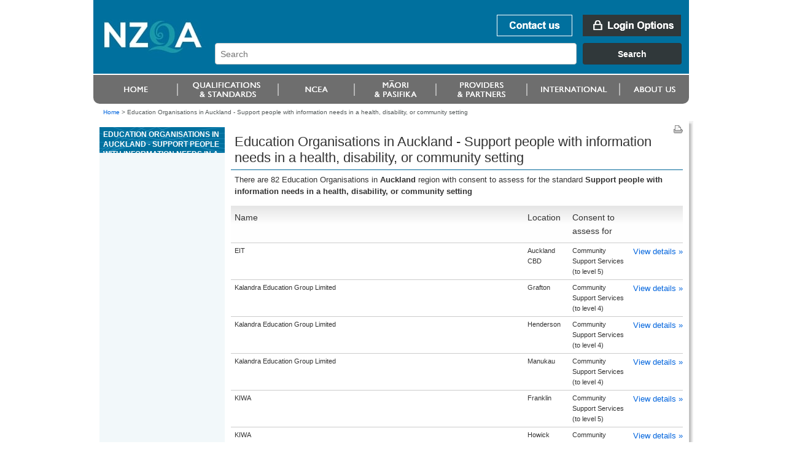

--- FILE ---
content_type: text/html;charset=utf-8
request_url: https://www.nzqa.govt.nz/providers/results.do?frameworkId=1618119467&unitStandardId=24655&regionCode=20
body_size: 4457
content:
<!DOCTYPE html PUBLIC "-//W3C//DTD XHTML 1.0 Transitional//EN" "http://www.w3.org/TR/xhtml1/DTD/xhtml1-transitional.dtd">
<html xmlns="http://www.w3.org/1999/xhtml" lang="en-NZ" xml:lang="en-NZ"> <!-- DELETE ME - lang and xml:lang attributes to be driven by language chosen - see below -->
<!--googleoff: index-->
 <head>
    <!--googleon: index-->
    <title>Education Organisations in Auckland         - Support people with information needs in a health, disability, or community setting</title>
    <!--googleoff: index-->
<meta name="generator" content="SilverStripe - http://www.silverstripe.com" />
<meta http-equiv="Content-type" content="text/html; charset=utf-8" />
<meta name="identifier" content="0" scheme = "SilverStripe CMS GUID" />
<meta name="DC.Identifier" content="http://nzqa.localhost/" scheme = "URI" />
<meta name="name" content="" scheme = "" />
<meta name="DC.Title" content="" scheme = "" />
<meta name="DC.Date.Created" content="" scheme = "ISO8601" />
<meta name="DC.Date.Valid" content="" scheme = "ISO8601" />
<meta name="DC.Date.Modified" content="" scheme = "ISO8601" />
<meta name="DC.Creator" content="corporateName=New Zealand Qualifications Authority (NZQA)" scheme = "NZGLSAgent" />
<meta name="DC.Publisher" content="corporateName=New Zealand Qualifications Authority (NZQA)" scheme = "NZGLSAgent" />
<meta name="DC.Language" content="" scheme = "RFC4646" />
<meta name="DC.Type.Category" content="Document" scheme = "NZGLS" />
<meta name="NZGLS.Function" content="" scheme = "FONZ" />
<meta name="DC.Subject" content="" scheme = "SONZ" />
<meta name="DC.Description" content="" scheme = "" /><link rel="shortcut icon" href="/favicon.ico" />

<!--[if IE 6]>
    <style type="text/css">
     @import url(/resources/themes/nzqa/css/ie6.css);
    </style> 
<![endif]-->

<!--[if IE 7]>
    <style type="text/css">
     @import url(/resources/themes/nzqa/css/ie7.css);
    </style> 
<![endif]-->

    <link rel="stylesheet" type="text/css" media="screen" href="/resources/themes/nzqa/css/layout-v2.css?m=1274396386" />
    <link rel="stylesheet" type="text/css" media="screen" href="/resources/themes/nzqa/css/typography-v2.css?m=1274396386" />

    <link rel="stylesheet" type="text/css" media="print" href="/resources/themes/nzqa/css/print.css?m=1274066173" />



    






</head>
<body class="wide">
    <div id="accessLinks">
    
</div>
    
    <div id="wrapper">
    
<div id="header">
    <a name="topOfPage" id="topOfPage"></a>
        <div id="banner">
            <a href="/" title="Go to NZQA home page. " id="coName">
				<span>
					<abbr title="New Zealand Qualifications Authority">NZQA</abbr><br />
					New Zealand Qualifications Authority<br />Mana Tohu Matauranga O Aotearoa<br />
                    <hr align="left" width="30%"/>
                    Qualify For The Future World<br />Kia Noho Takatu Ki To Amua Ao!
				</span>
			</a> 

			<div id="bannerUtil">
										<a href="/about-us/contact-us/" id="bannContactUs"><span>Contact us</span></a>

        <a href="/login" id="bannLogin" title="Go to login page. "><span>Login Options</span></a>
    



            <div id="headerSearch" style="width: 787px;">
            <link href="https://search.nzqa.govt.nz/static/css/elastic_search.css" rel="stylesheet">
              <div id="searchBox" class="app-container"></div>
              <script src="https://search.nzqa.govt.nz/static/js/elastic_search.js"></script>
            </div>
            <script type="text/javascript">
                window.searchUrl = 'https://search.nzqa.govt.nz/index.html';
            </script>
            </div>

        </div>

		<div id="primaryNav">
		
<!--nav1-->
    <ul>
			        	<li id="p1" class="primaryNavItem">
			            	<a href="https://www2.nzqa.govt.nz" class="sectionLink" ><span>Home</span></a>
			            </li>
			        	<li id="p2" class="primaryNavItem">
			            	<a href="https://www2.nzqa.govt.nz/qualifications-and-standards/" class="sectionLink" ><span>Qualifications and standards</span></a>
				            	<ul>
										<li ><a href="https://www2.nzqa.govt.nz/qualifications-and-standards/about-new-zealand-qualifications-credentials-framework/" >Understanding the NZQF</a></li>
										<li ><a href="https://www2.nzqa.govt.nz/qualifications-and-standards/about-qualifications-and-credentials/" >Qualifications</a></li>
										<li ><a href="https://www2.nzqa.govt.nz/qualifications-and-standards/about-standards/" >Standards</a></li>
										<li ><a href="https://www2.nzqa.govt.nz/qualifications-and-standards/access-your-results/" >Results</a></li>
										<li  class='last'><a href="https://www2.nzqa.govt.nz/international/recognise-overseas-qual/" >Recognition of Overseas Qualifications</a></li>
			                    </ul>
			            </li>
			        	<li id="p3" class="primaryNavItem">
			            	<a href="https://www2.nzqa.govt.nz/" class="sectionLink" ><span>Māori and Pasifika</span></a>
				            	<ul>
										<li ><a href="https://www2.nzqa.govt.nz/maori/" >Māori</a></li>
										<li  class='last'><a href="https://www2.nzqa.govt.nz/pasifika/" >Pasifika</a></li>
			                    </ul>
			            </li>
			        	<li id="p4" class="primaryNavItem">
			            	<a href="https://www2.nzqa.govt.nz/tertiary/" class="sectionLink" ><span>Tertiary</span></a>
				            	<ul>
										<li  class='last'><a href="https://www2.nzqa.govt.nz/tertiary/approval-accreditation-and-registration/" >Approval, accreditation and registration</a></li>
			                    </ul>
			            </li>
			        	<li id="p5" class="primaryNavItem">
			            	<a href="/international/" class="sectionLink" ><span>international</span></a>
				            	<ul>
										<li ><a href="https://www2.nzqa.govt.nz" >Home</a></li>
										<li ><a href="https://www2.nzqa.govt.nz/qualifications-and-standards/" >Qualifications and standards</a></li>
										<li ><a href="https://www2.nzqa.govt.nz/ncea/" >NCEA</a></li>
										<li ><a href="https://www2.nzqa.govt.nz/" >Māori and Pasifika</a></li>
										<li ><a href="https://www2.nzqa.govt.nz/tertiary/" >Tertiary</a></li>
										<li ><a href="/international/" >international</a></li>
										<li  class='last'><a href="https://www2.nzqa.govt.nz/about-us/" >About us</a></li>
			                    </ul>
			            </li>
			        	<li id="p6" class="primaryNavItem">
			            	<a href="https://www2.nzqa.govt.nz/about-us/" class="sectionLink" ><span>About us</span></a>
				            	<ul>
										<li ><a href="https://www2.nzqa.govt.nz/about-us/contact-us/" >Contact us</a></li>
										<li ><a href="https://www2.nzqa.govt.nz/about-us/consultations-and-reviews/" >Consultations and reviews</a></li>
										<li ><a href="https://www2.nzqa.govt.nz/about-us/events/" >Events</a></li>
										<li ><a href="https://www2.nzqa.govt.nz/about-us/publications/" >Publications</a></li>
										<li ><a href="https://www2.nzqa.govt.nz/about-us/emergency-events/" >Information regarding COVID-19</a></li>
										<li ><a href="https://www2.nzqa.govt.nz/about-us/strategies-projects/" >Future State</a></li>
										<li ><a href="https://www2.nzqa.govt.nz/about-us/working-at-nzqa/" >Working at NZQA</a></li>
										<li ><a href="https://www2.nzqa.govt.nz/about-us/contact-us/complaint/" >Make a complaint</a></li>
										<li  class='last'><a href="https://www2.nzqa.govt.nz/about-us/glossary/" >Glossary</a></li>
			                    </ul>
			            </li>
    </ul>
<!--/nav1-->
		
		</div>
</div>    
        <div id="breadcrumbs">

        <a href="/" >Home</a>

    &gt; <span class="current">Education Organisations in Auckland         - Support people with information needs in a health, disability, or community setting</span>



        </div>

        <div id="mainBody">
            <div id="secNav">
			    <div id="sectHeader">
                  <!--googleon: index-->
Education Organisations in Auckland         - Support people with information needs in a health, disability, or community setting                  <!--googleoff: index-->
			    </div>
    
              
<!--nav2-->




<!--/nav2-->
                <div id="navGrad"></div>
            </div>

			<div id="mainPage" class="typography">
<div id="pageUtils">
	<a title="Print this page."
		href="javascript:window.print();" 
		id="print">
		<span>Print this page</span>
	</a>
</div>             <!--googleon: index-->
				        <h1>Education Organisations in Auckland         - Support people with information needs in a health, disability, or community setting</h1>
				
		







<!DOCTYPE html PUBLIC "-//W3C//DTD XHTML 1.0 Transitional//EN"
"http://www.w3.org/TR/xhtml1/DTD/xhtml1-transitional.dtd">
<html xmlns="http://www.w3.org/1999/xhtml">
	<body>
		<!-- Google Tag Manager -->
		<noscript><iframe src="//www.googletagmanager.com/ns.html?id=GTM-KB9LQX"
		height="0" width="0" style="display:none;visibility:hidden"></iframe></noscript>
		<script>(function(w,d,s,l,i){w[l]=w[l]||[];w[l].push({'gtm.start':
		new Date().getTime(),event:'gtm.js'});var f=d.getElementsByTagName(s)[0],
		j=d.createElement(s),dl=l!='dataLayer'?'&l='+l:'';j.async=true;j.src=
		'//www.googletagmanager.com/gtm.js?id='+i+dl;f.parentNode.insertBefore(j,f);
		})(window,document,'script','dataLayer','GTM-KB9LQX');</script>
		<!-- End Google Tag Manager -->
	</body>	
</html>






        <p>
        
        
            There are 82 Education Organisations
        
        
        
        
        
        
        
        
			in <b>Auckland        </b>region
        
        
        
        
            with consent to assess for the standard
            
                
                   
                      <b>Support people with information needs in a health, disability, or community setting</b>
                   
                   
                
            
            
        

        </p>



<table class="tableData providerTable" id="ap">
<thead>
<tr>
<th class="sortable">Name</th>
<th>Location</th>
<th>Consent to assess for</th>
<th class="sortable"></th></tr></thead>
<tbody>
<tr class="odd">
<td>
      EIT
  </td>
<td>
    Auckland CBD
  </td>
<td>
        Community Support Services
        
            (to&nbsp;level&nbsp;5)
        
     </td>
<td>
     <a href="/providers/details.do?providerId=600737001">View&nbsp;details&nbsp;&raquo;</a>
</td></tr>
<tr class="even">
<td>
      Kalandra Education Group Limited
  </td>
<td>
    Grafton
  </td>
<td>
        Community Support Services
        
            (to&nbsp;level&nbsp;4)
        
     </td>
<td>
     <a href="/providers/details.do?providerId=913322001">View&nbsp;details&nbsp;&raquo;</a>
</td></tr>
<tr class="odd">
<td>
      Kalandra Education Group Limited
  </td>
<td>
    Henderson
  </td>
<td>
        Community Support Services
        
            (to&nbsp;level&nbsp;4)
        
     </td>
<td>
     <a href="/providers/details.do?providerId=913322001">View&nbsp;details&nbsp;&raquo;</a>
</td></tr>
<tr class="even">
<td>
      Kalandra Education Group Limited
  </td>
<td>
    Manukau
  </td>
<td>
        Community Support Services
        
            (to&nbsp;level&nbsp;4)
        
     </td>
<td>
     <a href="/providers/details.do?providerId=913322001">View&nbsp;details&nbsp;&raquo;</a>
</td></tr>
<tr class="odd">
<td>
      KIWA
  </td>
<td>
    Franklin
  </td>
<td>
        Community Support Services
        
            (to&nbsp;level&nbsp;5)
        
     </td>
<td>
     <a href="/providers/details.do?providerId=892581001">View&nbsp;details&nbsp;&raquo;</a>
</td></tr>
<tr class="even">
<td>
      KIWA
  </td>
<td>
    Howick
  </td>
<td>
        Community Support Services
        
            (to&nbsp;level&nbsp;5)
        
     </td>
<td>
     <a href="/providers/details.do?providerId=892581001">View&nbsp;details&nbsp;&raquo;</a>
</td></tr>
<tr class="odd">
<td>
      KIWA
  </td>
<td>
    Papakura
  </td>
<td>
        Community Support Services
        
            (to&nbsp;level&nbsp;5)
        
     </td>
<td>
     <a href="/providers/details.do?providerId=892581001">View&nbsp;details&nbsp;&raquo;</a>
</td></tr>
<tr class="even">
<td>
      Manukau Institute of Technology
  </td>
<td>
    Albany
  </td>
<td>
        Community Support Services
        
            (to&nbsp;level&nbsp;7)
        
     </td>
<td>
     <a href="/providers/details.do?providerId=601047001">View&nbsp;details&nbsp;&raquo;</a>
</td></tr>
<tr class="odd">
<td>
      Manukau Institute of Technology
  </td>
<td>
    Auckland
  </td>
<td>
        Community Support Services
        
            (to&nbsp;level&nbsp;7)
        
     </td>
<td>
     <a href="/providers/details.do?providerId=601047001">View&nbsp;details&nbsp;&raquo;</a>
</td></tr>
<tr class="even">
<td>
      Manukau Institute of Technology
  </td>
<td>
    East Tamaki
  </td>
<td>
        Community Support Services
        
            (to&nbsp;level&nbsp;7)
        
     </td>
<td>
     <a href="/providers/details.do?providerId=601047001">View&nbsp;details&nbsp;&raquo;</a>
</td></tr>
<tr class="odd">
<td>
      Manukau Institute of Technology
  </td>
<td>
    Epsom
  </td>
<td>
        Community Support Services
        
            (to&nbsp;level&nbsp;7)
        
     </td>
<td>
     <a href="/providers/details.do?providerId=601047001">View&nbsp;details&nbsp;&raquo;</a>
</td></tr>
<tr class="even">
<td>
      Manukau Institute of Technology
  </td>
<td>
    Glenfield
  </td>
<td>
        Community Support Services
        
            (to&nbsp;level&nbsp;7)
        
     </td>
<td>
     <a href="/providers/details.do?providerId=601047001">View&nbsp;details&nbsp;&raquo;</a>
</td></tr>
<tr class="odd">
<td>
      Manukau Institute of Technology
  </td>
<td>
    Greelane
  </td>
<td>
        Community Support Services
        
            (to&nbsp;level&nbsp;7)
        
     </td>
<td>
     <a href="/providers/details.do?providerId=601047001">View&nbsp;details&nbsp;&raquo;</a>
</td></tr>
<tr class="even">
<td>
      Manukau Institute of Technology
  </td>
<td>
    Henderson
  </td>
<td>
        Community Support Services
        
            (to&nbsp;level&nbsp;7)
        
     </td>
<td>
     <a href="/providers/details.do?providerId=601047001">View&nbsp;details&nbsp;&raquo;</a>
</td></tr>
<tr class="odd">
<td>
      Manukau Institute of Technology
  </td>
<td>
    Highland Park
  </td>
<td>
        Community Support Services
        
            (to&nbsp;level&nbsp;7)
        
     </td>
<td>
     <a href="/providers/details.do?providerId=601047001">View&nbsp;details&nbsp;&raquo;</a>
</td></tr>
<tr class="even">
<td>
      Manukau Institute of Technology
  </td>
<td>
    Howick
  </td>
<td>
        Community Support Services
        
            (to&nbsp;level&nbsp;7)
        
     </td>
<td>
     <a href="/providers/details.do?providerId=601047001">View&nbsp;details&nbsp;&raquo;</a>
</td></tr>
<tr class="odd">
<td>
      Manukau Institute of Technology
  </td>
<td>
    Manukau
  </td>
<td>
        Community Support Services
        
            (to&nbsp;level&nbsp;7)
        
     </td>
<td>
     <a href="/providers/details.do?providerId=601047001">View&nbsp;details&nbsp;&raquo;</a>
</td></tr>
<tr class="even">
<td>
      Manukau Institute of Technology
  </td>
<td>
    Manukau Central
  </td>
<td>
        Community Support Services
        
            (to&nbsp;level&nbsp;7)
        
     </td>
<td>
     <a href="/providers/details.do?providerId=601047001">View&nbsp;details&nbsp;&raquo;</a>
</td></tr>
<tr class="odd">
<td>
      Manukau Institute of Technology
  </td>
<td>
    Manukau City
  </td>
<td>
        Community Support Services
        
            (to&nbsp;level&nbsp;7)
        
     </td>
<td>
     <a href="/providers/details.do?providerId=601047001">View&nbsp;details&nbsp;&raquo;</a>
</td></tr>
<tr class="even">
<td>
      Manukau Institute of Technology
  </td>
<td>
    Manurewa
  </td>
<td>
        Community Support Services
        
            (to&nbsp;level&nbsp;7)
        
     </td>
<td>
     <a href="/providers/details.do?providerId=601047001">View&nbsp;details&nbsp;&raquo;</a>
</td></tr>
<tr class="odd">
<td>
      Manukau Institute of Technology
  </td>
<td>
    Mount Albert
  </td>
<td>
        Community Support Services
        
            (to&nbsp;level&nbsp;7)
        
     </td>
<td>
     <a href="/providers/details.do?providerId=601047001">View&nbsp;details&nbsp;&raquo;</a>
</td></tr>
<tr class="even">
<td>
      Manukau Institute of Technology
  </td>
<td>
    Mount Roskill
  </td>
<td>
        Community Support Services
        
            (to&nbsp;level&nbsp;7)
        
     </td>
<td>
     <a href="/providers/details.do?providerId=601047001">View&nbsp;details&nbsp;&raquo;</a>
</td></tr>
<tr class="odd">
<td>
      Manukau Institute of Technology
  </td>
<td>
    Mount Wellington
  </td>
<td>
        Community Support Services
        
            (to&nbsp;level&nbsp;7)
        
     </td>
<td>
     <a href="/providers/details.do?providerId=601047001">View&nbsp;details&nbsp;&raquo;</a>
</td></tr>
<tr class="even">
<td>
      Manukau Institute of Technology
  </td>
<td>
    Mt. Roskill
  </td>
<td>
        Community Support Services
        
            (to&nbsp;level&nbsp;7)
        
     </td>
<td>
     <a href="/providers/details.do?providerId=601047001">View&nbsp;details&nbsp;&raquo;</a>
</td></tr>
<tr class="odd">
<td>
      Manukau Institute of Technology
  </td>
<td>
    Pakuranga
  </td>
<td>
        Community Support Services
        
            (to&nbsp;level&nbsp;7)
        
     </td>
<td>
     <a href="/providers/details.do?providerId=601047001">View&nbsp;details&nbsp;&raquo;</a>
</td></tr>
<tr class="even">
<td>
      Manukau Institute of Technology
  </td>
<td>
    Papatoetoe
  </td>
<td>
        Community Support Services
        
            (to&nbsp;level&nbsp;7)
        
     </td>
<td>
     <a href="/providers/details.do?providerId=601047001">View&nbsp;details&nbsp;&raquo;</a>
</td></tr>
<tr class="odd">
<td>
      Manukau Institute of Technology
  </td>
<td>
    Pukekohe
  </td>
<td>
        Community Support Services
        
            (to&nbsp;level&nbsp;7)
        
     </td>
<td>
     <a href="/providers/details.do?providerId=601047001">View&nbsp;details&nbsp;&raquo;</a>
</td></tr>
<tr class="even">
<td>
      Manukau Institute of Technology
  </td>
<td>
    Takanini
  </td>
<td>
        Community Support Services
        
            (to&nbsp;level&nbsp;7)
        
     </td>
<td>
     <a href="/providers/details.do?providerId=601047001">View&nbsp;details&nbsp;&raquo;</a>
</td></tr>
<tr class="odd">
<td>
      Manukau Institute of Technology
  </td>
<td>
    Takapuna
  </td>
<td>
        Community Support Services
        
            (to&nbsp;level&nbsp;7)
        
     </td>
<td>
     <a href="/providers/details.do?providerId=601047001">View&nbsp;details&nbsp;&raquo;</a>
</td></tr>
<tr class="even">
<td>
      Manukau Institute of Technology
  </td>
<td>
    Te Papa
  </td>
<td>
        Community Support Services
        
            (to&nbsp;level&nbsp;7)
        
     </td>
<td>
     <a href="/providers/details.do?providerId=601047001">View&nbsp;details&nbsp;&raquo;</a>
</td></tr>
<tr class="odd">
<td>
      Manukau Institute of Technology
  </td>
<td>
    Wiri
  </td>
<td>
        Community Support Services
        
            (to&nbsp;level&nbsp;7)
        
     </td>
<td>
     <a href="/providers/details.do?providerId=601047001">View&nbsp;details&nbsp;&raquo;</a>
</td></tr>
<tr class="even">
<td>
      My Skill Limited
  </td>
<td>
    Auckland
  </td>
<td>
        Community Support Services
        
            (to&nbsp;level&nbsp;4)
        
     </td>
<td>
     <a href="/providers/details.do?providerId=826530001">View&nbsp;details&nbsp;&raquo;</a>
</td></tr>
<tr class="odd">
<td>
      NMIT
  </td>
<td>
    Auckland
  </td>
<td>
        Community Support Services
        
            (to&nbsp;level&nbsp;5)
        
     </td>
<td>
     <a href="/providers/details.do?providerId=601114001">View&nbsp;details&nbsp;&raquo;</a>
</td></tr>
<tr class="even">
<td>
      Tai Poutini Polytechnic
  </td>
<td>
    Mount Albert
  </td>
<td>
        Community Support Services
        
            (to&nbsp;level&nbsp;4)
        
     </td>
<td>
     <a href="/providers/details.do?providerId=602432001">View&nbsp;details&nbsp;&raquo;</a>
</td></tr>
<tr class="odd">
<td>
      WITT
  </td>
<td>
    Auckland
  </td>
<td>
        Community Support Services
        
            (to&nbsp;level&nbsp;5)
        
     </td>
<td>
     <a href="/providers/details.do?providerId=601702001">View&nbsp;details&nbsp;&raquo;</a>
</td></tr>
<tr class="even">
<td>
      (i) New Zealand Management Academies; and (ii) The Culinary Collective; and (iii) New Zealand Institute of Sport; and (iv) Land Based Training; and (v) Builders Academy New Zealand
  </td>
<td>
    Auckland
  </td>
<td>
        Community Support Services
        
            (to&nbsp;level&nbsp;4)
        
     </td>
<td>
     <a href="/providers/details.do?providerId=866128001">View&nbsp;details&nbsp;&raquo;</a>
</td></tr>
<tr class="odd">
<td>
      New Zealand Management Academies
  </td>
<td>
    Ramarama
  </td>
<td>
        Community Support Services
        
            (to&nbsp;level&nbsp;4)
        
     </td>
<td>
     <a href="/providers/details.do?providerId=866128001">View&nbsp;details&nbsp;&raquo;</a>
</td></tr>
<tr class="even">
<td>
      New Zealand Management Academies Limited
  </td>
<td>
    Glen Eden
  </td>
<td>
        Community Support Services
        
            (to&nbsp;level&nbsp;4)
        
     </td>
<td>
     <a href="/providers/details.do?providerId=866128001">View&nbsp;details&nbsp;&raquo;</a>
</td></tr>
<tr class="odd">
<td>
      New Zealand Management Academies Limited
  </td>
<td>
    Grafton
  </td>
<td>
        Community Support Services
        
            (to&nbsp;level&nbsp;4)
        
     </td>
<td>
     <a href="/providers/details.do?providerId=866128001">View&nbsp;details&nbsp;&raquo;</a>
</td></tr>
<tr class="even">
<td>
      New Zealand Management Academies Limited
  </td>
<td>
    Manukau
  </td>
<td>
        Community Support Services
        
            (to&nbsp;level&nbsp;4)
        
     </td>
<td>
     <a href="/providers/details.do?providerId=866128001">View&nbsp;details&nbsp;&raquo;</a>
</td></tr>
<tr class="odd">
<td>
      New Zealand Management Academies Limited
  </td>
<td>
    Mt Wellington
  </td>
<td>
        Community Support Services
        
            (to&nbsp;level&nbsp;4)
        
     </td>
<td>
     <a href="/providers/details.do?providerId=866128001">View&nbsp;details&nbsp;&raquo;</a>
</td></tr>
<tr class="even">
<td>
      Otago Polytechnic
  </td>
<td>
    Auckland
  </td>
<td>
        Community Support Services
        
            (to&nbsp;level&nbsp;4)
        
     </td>
<td>
     <a href="/providers/details.do?providerId=601339001">View&nbsp;details&nbsp;&raquo;</a>
</td></tr>
<tr class="odd">
<td>
      Otago Polytechnic
  </td>
<td>
    Kaukapakapa
  </td>
<td>
        Community Support Services
        
            (to&nbsp;level&nbsp;4)
        
     </td>
<td>
     <a href="/providers/details.do?providerId=601339001">View&nbsp;details&nbsp;&raquo;</a>
</td></tr>
<tr class="even">
<td>
      Otago Polytechnic
  </td>
<td>
    Mangere
  </td>
<td>
        Community Support Services
        
            (to&nbsp;level&nbsp;4)
        
     </td>
<td>
     <a href="/providers/details.do?providerId=601339001">View&nbsp;details&nbsp;&raquo;</a>
</td></tr>
<tr class="odd">
<td>
      Otago Polytechnic
  </td>
<td>
    Onehunga
  </td>
<td>
        Community Support Services
        
            (to&nbsp;level&nbsp;4)
        
     </td>
<td>
     <a href="/providers/details.do?providerId=601339001">View&nbsp;details&nbsp;&raquo;</a>
</td></tr>
<tr class="even">
<td>
      Otago Polytechnic
  </td>
<td>
    Orewa
  </td>
<td>
        Community Support Services
        
            (to&nbsp;level&nbsp;4)
        
     </td>
<td>
     <a href="/providers/details.do?providerId=601339001">View&nbsp;details&nbsp;&raquo;</a>
</td></tr>
<tr class="odd">
<td>
      Otago Polytechnic
  </td>
<td>
    Waiheke Island
  </td>
<td>
        Community Support Services
        
            (to&nbsp;level&nbsp;4)
        
     </td>
<td>
     <a href="/providers/details.do?providerId=601339001">View&nbsp;details&nbsp;&raquo;</a>
</td></tr>
<tr class="even">
<td>
      Otago Polytechnic
  </td>
<td>
    Wiri
  </td>
<td>
        Community Support Services
        
            (to&nbsp;level&nbsp;4)
        
     </td>
<td>
     <a href="/providers/details.do?providerId=601339001">View&nbsp;details&nbsp;&raquo;</a>
</td></tr>
<tr class="odd">
<td>
      Industry Connection for Excellence
  </td>
<td>
    Auckland
  </td>
<td>
        Community Support Services
        
            (to&nbsp;level&nbsp;4)
        
     </td>
<td>
     <a href="/providers/details.do?providerId=750247001">View&nbsp;details&nbsp;&raquo;</a>
</td></tr>
<tr class="even">
<td>
      Skills Institute
  </td>
<td>
    Birkenhead
  </td>
<td>
        Community Support Services
        
            (to&nbsp;level&nbsp;4)
        
     </td>
<td>
     <a href="/providers/details.do?providerId=750247001">View&nbsp;details&nbsp;&raquo;</a>
</td></tr>
<tr class="odd">
<td>
      Skills Institute
  </td>
<td>
    Manukau
  </td>
<td>
        Community Support Services
        
            (to&nbsp;level&nbsp;4)
        
     </td>
<td>
     <a href="/providers/details.do?providerId=750247001">View&nbsp;details&nbsp;&raquo;</a>
</td></tr>
<tr class="even">
<td>
      Skills Institute
  </td>
<td>
    Newmarket
  </td>
<td>
        Community Support Services
        
            (to&nbsp;level&nbsp;4)
        
     </td>
<td>
     <a href="/providers/details.do?providerId=750247001">View&nbsp;details&nbsp;&raquo;</a>
</td></tr>
<tr class="odd">
<td>
      Skills Institute
  </td>
<td>
    Takapuna
  </td>
<td>
        Community Support Services
        
            (to&nbsp;level&nbsp;4)
        
     </td>
<td>
     <a href="/providers/details.do?providerId=750247001">View&nbsp;details&nbsp;&raquo;</a>
</td></tr>
<tr class="even">
<td>
      Skills Institute
  </td>
<td>
    Wiri
  </td>
<td>
        Community Support Services
        
            (to&nbsp;level&nbsp;4)
        
     </td>
<td>
     <a href="/providers/details.do?providerId=750247001">View&nbsp;details&nbsp;&raquo;</a>
</td></tr>
<tr class="odd">
<td>
      Skills Institute, Skills Trade Training, and E-tec
  </td>
<td>
    Auckland
  </td>
<td>
        Community Support Services
        
            (to&nbsp;level&nbsp;4)
        
     </td>
<td>
     <a href="/providers/details.do?providerId=750247001">View&nbsp;details&nbsp;&raquo;</a>
</td></tr>
<tr class="even">
<td>
      Skills Trades Training and E-tec
  </td>
<td>
    East Tamaki
  </td>
<td>
        Community Support Services
        
            (to&nbsp;level&nbsp;4)
        
     </td>
<td>
     <a href="/providers/details.do?providerId=750247001">View&nbsp;details&nbsp;&raquo;</a>
</td></tr>
<tr class="odd">
<td>
      Skills Trades Training and E-tec
  </td>
<td>
    Highbrook
  </td>
<td>
        Community Support Services
        
            (to&nbsp;level&nbsp;4)
        
     </td>
<td>
     <a href="/providers/details.do?providerId=750247001">View&nbsp;details&nbsp;&raquo;</a>
</td></tr>
<tr class="even">
<td>
      The Electrical Training Company
  </td>
<td>
    Auckland
  </td>
<td>
        Community Support Services
        
            (to&nbsp;level&nbsp;4)
        
     </td>
<td>
     <a href="/providers/details.do?providerId=750247001">View&nbsp;details&nbsp;&raquo;</a>
</td></tr>
<tr class="odd">
<td>
      The Electrical Training Company
  </td>
<td>
    Forrest Hill
  </td>
<td>
        Community Support Services
        
            (to&nbsp;level&nbsp;4)
        
     </td>
<td>
     <a href="/providers/details.do?providerId=750247001">View&nbsp;details&nbsp;&raquo;</a>
</td></tr>
<tr class="even">
<td>
      The Electrical Training Company
  </td>
<td>
    Orewa
  </td>
<td>
        Community Support Services
        
            (to&nbsp;level&nbsp;4)
        
     </td>
<td>
     <a href="/providers/details.do?providerId=750247001">View&nbsp;details&nbsp;&raquo;</a>
</td></tr>
<tr class="odd">
<td>
      Lifeskills
  </td>
<td>
    Mangere
  </td>
<td>
        Community Support Services
        
            (to&nbsp;level&nbsp;4)
        
     </td>
<td>
     <a href="/providers/details.do?providerId=932838001">View&nbsp;details&nbsp;&raquo;</a>
</td></tr>
<tr class="even">
<td>
      Skills Update Training and Education Group
  </td>
<td>
    Auckland
  </td>
<td>
        Community Support Services
        
            (to&nbsp;level&nbsp;4)
        
     </td>
<td>
     <a href="/providers/details.do?providerId=932838001">View&nbsp;details&nbsp;&raquo;</a>
</td></tr>
<tr class="odd">
<td>
      Skills Update Training and Education Group
  </td>
<td>
    Epsom
  </td>
<td>
        Community Support Services
        
            (to&nbsp;level&nbsp;4)
        
     </td>
<td>
     <a href="/providers/details.do?providerId=932838001">View&nbsp;details&nbsp;&raquo;</a>
</td></tr>
<tr class="even">
<td>
      Skills Update Training and Education Group
  </td>
<td>
    Henderson
  </td>
<td>
        Community Support Services
        
            (to&nbsp;level&nbsp;4)
        
     </td>
<td>
     <a href="/providers/details.do?providerId=932838001">View&nbsp;details&nbsp;&raquo;</a>
</td></tr>
<tr class="odd">
<td>
      Skills Update Training and Education Group
  </td>
<td>
    Howick
  </td>
<td>
        Community Support Services
        
            (to&nbsp;level&nbsp;4)
        
     </td>
<td>
     <a href="/providers/details.do?providerId=932838001">View&nbsp;details&nbsp;&raquo;</a>
</td></tr>
<tr class="even">
<td>
      Skills Update Training and Education Group
  </td>
<td>
    Kelston
  </td>
<td>
        Community Support Services
        
            (to&nbsp;level&nbsp;4)
        
     </td>
<td>
     <a href="/providers/details.do?providerId=932838001">View&nbsp;details&nbsp;&raquo;</a>
</td></tr>
<tr class="odd">
<td>
      Skills Update Training and Education Group
  </td>
<td>
    Mairangi Bay
  </td>
<td>
        Community Support Services
        
            (to&nbsp;level&nbsp;4)
        
     </td>
<td>
     <a href="/providers/details.do?providerId=932838001">View&nbsp;details&nbsp;&raquo;</a>
</td></tr>
<tr class="even">
<td>
      Skills Update Training and Education Group
  </td>
<td>
    Mangere
  </td>
<td>
        Community Support Services
        
            (to&nbsp;level&nbsp;4)
        
     </td>
<td>
     <a href="/providers/details.do?providerId=932838001">View&nbsp;details&nbsp;&raquo;</a>
</td></tr>
<tr class="odd">
<td>
      Skills Update Training and Education Group
  </td>
<td>
    Manukau
  </td>
<td>
        Community Support Services
        
            (to&nbsp;level&nbsp;4)
        
     </td>
<td>
     <a href="/providers/details.do?providerId=932838001">View&nbsp;details&nbsp;&raquo;</a>
</td></tr>
<tr class="even">
<td>
      Skills Update Training and Education Group
  </td>
<td>
    Papakura
  </td>
<td>
        Community Support Services
        
            (to&nbsp;level&nbsp;4)
        
     </td>
<td>
     <a href="/providers/details.do?providerId=932838001">View&nbsp;details&nbsp;&raquo;</a>
</td></tr>
<tr class="odd">
<td>
      Skills Update Training and Education Group
  </td>
<td>
    Pukekohe
  </td>
<td>
        Community Support Services
        
            (to&nbsp;level&nbsp;4)
        
     </td>
<td>
     <a href="/providers/details.do?providerId=932838001">View&nbsp;details&nbsp;&raquo;</a>
</td></tr>
<tr class="even">
<td>
      SIT
  </td>
<td>
    Auckland
  </td>
<td>
        Community Support Services
        
            (to&nbsp;level&nbsp;6)
        
     </td>
<td>
     <a href="/providers/details.do?providerId=601558001">View&nbsp;details&nbsp;&raquo;</a>
</td></tr>
<tr class="odd">
<td>
      Open Polytechnic of New Zealand
  </td>
<td>
    Auckland
  </td>
<td>
        Community Support Services
        
            (to&nbsp;level&nbsp;5)
        
     </td>
<td>
     <a href="/providers/details.do?providerId=602257001">View&nbsp;details&nbsp;&raquo;</a>
</td></tr>
<tr class="even">
<td>
      Open Polytechnic of New Zealand
  </td>
<td>
    Henderson
  </td>
<td>
        Community Support Services
        
            (to&nbsp;level&nbsp;5)
        
     </td>
<td>
     <a href="/providers/details.do?providerId=602257001">View&nbsp;details&nbsp;&raquo;</a>
</td></tr>
<tr class="odd">
<td>
      Open Polytechnic of New Zealand
  </td>
<td>
    Manukau City
  </td>
<td>
        Community Support Services
        
            (to&nbsp;level&nbsp;5)
        
     </td>
<td>
     <a href="/providers/details.do?providerId=602257001">View&nbsp;details&nbsp;&raquo;</a>
</td></tr>
<tr class="even">
<td>
      Open Polytechnic of New Zealand
  </td>
<td>
    North Shore City
  </td>
<td>
        Community Support Services
        
            (to&nbsp;level&nbsp;5)
        
     </td>
<td>
     <a href="/providers/details.do?providerId=602257001">View&nbsp;details&nbsp;&raquo;</a>
</td></tr>
<tr class="odd">
<td>
      Toi Ohomai
  </td>
<td>
    Stanley Point
  </td>
<td>
        Community Support Services
        
            (to&nbsp;level&nbsp;5)
        
     </td>
<td>
     <a href="/providers/details.do?providerId=602548001">View&nbsp;details&nbsp;&raquo;</a>
</td></tr>
<tr class="even">
<td>
      Toi Ohomai
  </td>
<td>
    Waitakere City
  </td>
<td>
        Community Support Services
        
            (to&nbsp;level&nbsp;5)
        
     </td>
<td>
     <a href="/providers/details.do?providerId=602548001">View&nbsp;details&nbsp;&raquo;</a>
</td></tr>
<tr class="odd">
<td>
      UCOL
  </td>
<td>
    Auckland
  </td>
<td>
        Community Support Services
        
            (to&nbsp;level&nbsp;5)
        
     </td>
<td>
     <a href="/providers/details.do?providerId=600968001">View&nbsp;details&nbsp;&raquo;</a>
</td></tr>
<tr class="even">
<td>
      UCOL
  </td>
<td>
    Manurewa
  </td>
<td>
        Community Support Services
        
            (to&nbsp;level&nbsp;5)
        
     </td>
<td>
     <a href="/providers/details.do?providerId=600968001">View&nbsp;details&nbsp;&raquo;</a>
</td></tr>
<tr class="odd">
<td>
      UCOL
  </td>
<td>
    Newmarket
  </td>
<td>
        Community Support Services
        
            (to&nbsp;level&nbsp;5)
        
     </td>
<td>
     <a href="/providers/details.do?providerId=600968001">View&nbsp;details&nbsp;&raquo;</a>
</td></tr>
<tr class="even">
<td>
      University of Auckland
  </td>
<td>
    AUCKLAND
  </td>
<td>
        Community Support Services
        
            (to&nbsp;level&nbsp;4)
        
     </td>
<td>
     <a href="/providers/details.do?providerId=700122001">View&nbsp;details&nbsp;&raquo;</a>
</td></tr></tbody></table>







               <!--googleoff: index-->
		    </div>


            <div class="clear">&nbsp;</div>
        </div>
        

<div id="footer">
    <ul id="footerUtils">
        <li>
            <a target="_blank" title="newzealand.govt.nz - connecting you to New Zealand central &amp; local government services" accesskey="/" href="https://www.govt.nz/" id="nzGovt">
                <span>newzealand.govt.nz</span>
            </a>
            Copyright &copy; New Zealand Qualifications Authority
            <span class="separator">|</span>
									<a href="/about-this-site">About this site</a>
            <span class="separator">|</span>
					<a href="/copyright">Copyright</a>  
        </li>
    </ul>
</div>    
    </div>
    
   
    
</body>
</html>